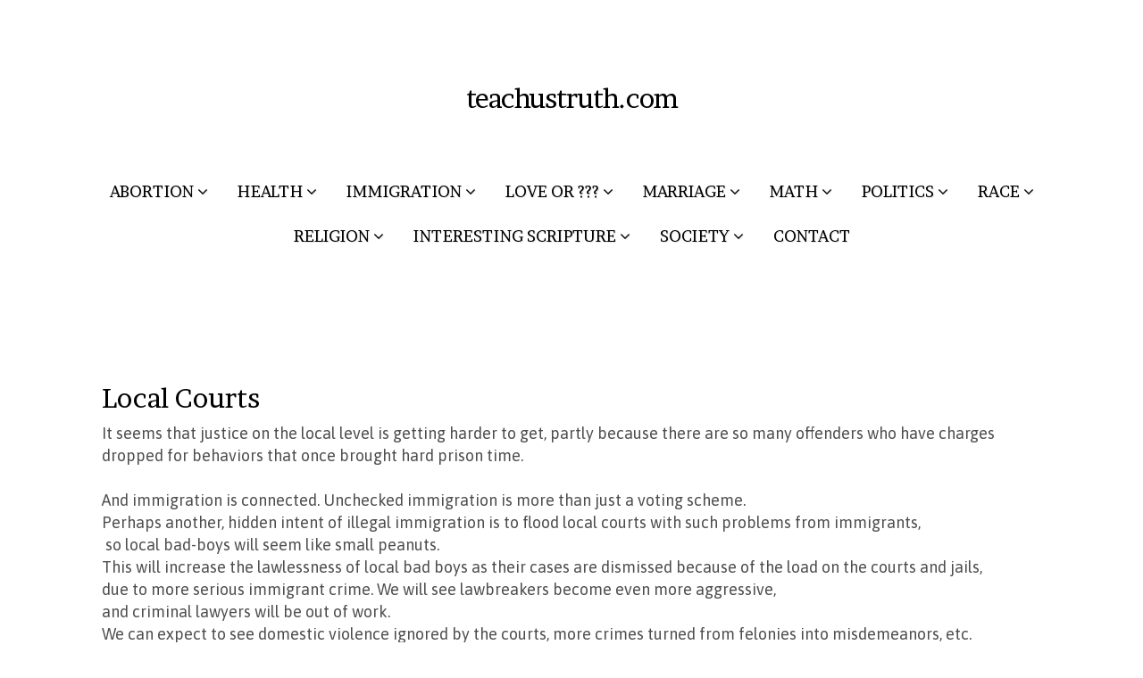

--- FILE ---
content_type: text/html; charset=utf-8
request_url: https://www.teachustruth.com/1_45_local-courts.html
body_size: 21880
content:
<!DOCTYPE html>
<html lang="en" class="koTheme2">
  <head>
<!--RSS-->
<link rel="bookmark" href="/editor_images/favicon.png" />
<link rel="shortcut icon" href="/editor_images/favicon.png" />
<link rel="apple-touch-icon" href="/editor_images/favicon.png" /><script>var tinyMcePath="/";</script><script src="/inc/js/tinymce/embed.js" type="text/javascript"></script>
<script src="//ajax.googleapis.com/ajax/libs/jquery/1.11.3/jquery.min.js" type="text/javascript"></script>
<link href="//cdnjs.cloudflare.com/ajax/libs/font-awesome/4.7.0/css/font-awesome.min.css" rel="stylesheet" />
<link href="/inc/js/simplelightbox.min.css" rel="stylesheet" type="text/css">
<link type="text/css" rel="stylesheet" href="/inc/live.css?ver=3.1.9" />
<!-- Bootstrap -->
<link href="/inc/js/bootstrap/bootstrap3.min.css" rel="stylesheet" />
<!--Google Fonts-->
<link href="//fonts.googleapis.com/css?family=Brawler|Asap&amp;subset=latin,latin-ext" rel="stylesheet" type="text/css" />
<link href="/inc/js/animate.min.css" rel="stylesheet">
<!-- HTML5 shim and Respond.js for IE8 support of HTML5 elements and media queries -->
<!--[if lt IE 9]>
<script src="https://oss.maxcdn.com/html5shiv/3.7.2/html5shiv.min.js"></script>
<script src="https://oss.maxcdn.com/respond/1.4.2/respond.min.js"></script>
<![endif]-->

<style type="text/css">#website h1,#website h2,#website #content h3,#website .topmenu{font-family:"Brawler","Helvetica Neue",Helvetica,Arial,sans-serif}#website,#website p{font-family:"Asap","Helvetica Neue",Helvetica,Arial,sans-serif}.container_content{}</style>

<!--DHTML menu-->
<link href="/editor_images/menu.css" rel="stylesheet" type="text/css" />



<script>
function socialShare(id){


	var url="";

	if(id == 0)
	url="https://www.addtoany.com/share_save?linkurl="+window.location.href

	else if(id==1)
	url="https://www.facebook.com/sharer/sharer.php?u="+window.location.href;
	else if(id==2)
	url="https://twitter.com/share?url="+window.location.href+"&text="+document.title;
	else if(id==3)
	url="https://plus.google.com/share?url="+window.location.href;
	else if(id==4)
	url="https://www.linkedin.com/shareArticle?mini=true&url="+window.location.href;

	else if(id==9)
	url="mailto:?subject="+document.title+"&body="+window.location.href;


	var width=650;
	var height=450;

	window.open(url, "Share Dialog", "menubar=no,toolbar=no,resizable=yes,scrollbars=yes,width="+width+",height="+height+",top="+(screen.height/2-height/2)+",left="+(screen.width/2-width/2));






}
</script><script>var menuCaption = "Select a Page";</script><script type="text/javascript" src="/inc/js/menu.js?3.1.9"></script>
  
    <meta charset="utf-8">
    <meta http-equiv="X-UA-Compatible" content="IE=edge">
    <meta name="viewport" content="width=device-width, initial-scale=1">
	<meta name="description" content="" />
	<meta name="keywords" content="" />
	<title>Local Courts &raquo; teachustruth.com</title>
    
</head>
<body class="" data-bgcolor="#ffffff" style="background:#ffffff" id="body"><link type="text/css" id="css_kColors" rel="stylesheet" href="data/template.colors.css?1613760700" /><style>     .koTheme2 #contentArea,.koTheme2 #headerMenu {     margin: 0 5%;} .koTheme2 #header{margin:50px 0} </style>  
<div id="website" class="logoCentered">

    <!-- Header with top menu and splash -->
    <div id="header">
    
   	 	<!-- Header/Menu -->
        <div id="headerMenu" class="koMenu3">
            <div class="logoHolder adminTipHolder">
                <a href="index.php" class="logo"><div id="logoReplacer" style="text-align:center"><h2>teachustruth.com</h2></div><!--Logo--></a>
            </div>
            <ul class="menuHolder topmenu"><li  ><a href="1_76_abortion.html" rel="dropmenu_1_76"><span>Abortion</span></a></li>
<li  ><a href="1_120_health.html" rel="dropmenu_1_120"><span>Health</span></a></li>
<li  ><a href="1_42_immigration.html" rel="dropmenu_1_42"><span>Immigration</span></a></li>
<li  ><a href="1_59_love-or.html" rel="dropmenu_1_59"><span>Love&nbsp;or&nbsp;???</span></a></li>
<li  ><a href="1_70_marriage.html" rel="dropmenu_1_70"><span>Marriage</span></a></li>
<li  ><a href="1_121_math.html" rel="dropmenu_1_121"><span>Math</span></a></li>
<li  ><a href="1_68_politics.html" rel="dropmenu_1_68"><span>Politics</span></a></li>
<li  ><a href="1_51_race.html" rel="dropmenu_1_51"><span>Race</span></a></li>
<li  ><a href="1_6_religion.html" rel="dropmenu_1_6"><span>Religion</span></a></li>
<li  ><a href="1_113_interesting-scripture.html" rel="dropmenu_1_113"><span>Interesting&nbsp;Scripture</span></a></li>
<li  ><a href="1_34_society.html" rel="dropmenu_1_34"><span>Society</span></a></li>
<li  ><a href="1_93_contact.html"><span>Contact</span></a></li>
</ul>
        </div>
    
        <!-- Header/Splash -->
        
        
        <div id="subpageHeaderContent" data-align="keditLeft"  class="koZeroPadding"  data-old-class=" keditDark    keditLeft " style="background:">
        </div>
        
        
        
    </div>

    <!-- Content -->
    <div class="WxEditableArea" id="contentArea"><div data-pcid="1002" class="kedit" id="kpg_931">
		
		<h2 class="keditable">Local Courts</h2>
		<div class="keditable">It seems that justice on the local level is getting harder to get, 
partly because there are so many offenders who have charges dropped for behaviors that once brought hard prison time.&nbsp;<div><br></div><div>And immigration is connected.
Unchecked immigration is more than just a voting scheme.&nbsp;</div><div>Perhaps another, hidden intent of illegal immigration is to flood local courts with such problems from immigrants,&nbsp;</div><div>&nbsp;so local bad-boys will seem like small peanuts.&nbsp;</div><div>This will increase the lawlessness of local bad boys as their cases are dismissed because of the load on the courts and jails,&nbsp;</div><div>due to more serious immigrant crime. 

We will see lawbreakers become even more aggressive,&nbsp;</div><div>and criminal lawyers will be out of work.&nbsp;</div><div>We can expect to see domestic violence ignored by the courts, more crimes turned from felonies into misdemeanors, etc.&nbsp;</div><div>&nbsp;The degradation of society will follow, with a general desire for a more secure form of government. (socialism?)&nbsp;</div></div>
			
</div></div>
    
    <!-- Footer -->
    <div id="footerContent" data-bgcolor="#F5F5F5" class=" koHeaderAutoHeight  koHeaderHide " style="background:#F5F5F5">
    
        
        
    </div>
    
</div>
<script type="text/javascript" src="/inc/js/simplelightbox.min.js"></script>
<link rel="stylesheet" href="/inc/js/basicModal.min.css">
<script src="/inc/js/basicModal.min.js"></script>
<script>


function cpanelLogin(){



}

var modalLogin = {
	body: '<h3 style="padding:0 0 5px 0;margin:0 0 30px;border-bottom:1px solid #ccc;color:#555">Oops! <small>You\'re not logged in!</small></h3><p><a href="//www.teachustruth.com:2083/frontend/skin/kopage/kopage.live.php?kpg[0]=L2hvbWUvdGhlMzIxMTIwMjAvdGVhY2h1c3RydXRoLmNvbQ==&kpg[1]=aHR0cHM6Ly93d3cudGVhY2h1c3RydXRoLmNvbQ==" class="loginWithPanel btn btn-default"><img src="/editor_images/cpanel.png"><span>Click here to login<br>with your cPanel account</span></a></p> <h3 style="text-align:center;color:#777">- OR -</h3><p>Login with <a href=\"javascript:void(null)\" onclick=\"basicModal.show(modalLoginPIN)\">PIN Code</a> - enter your email address, system will send a PIN access code. Enter your email address:</p><input class="basicModal__text" type="text" name="pinEmail" placeholder="your@email.com">',
	buttons: {
		cancel: {
			title: 'Cancel',
			fn: basicModal.close
		},
		action: {
			title: 'Continue',
			fn: function(data) {

				
				if (data.pinEmail.length<1) return basicModal.error('pinEmail')

				// make AJAX call now:


				jQuery.ajax({
				 type: "POST",
				 url: "index.php",				 data: "supermode=pin-login&email="+encodeURIComponent(data.pinEmail.trim()),//
				 success: function(a){



						if(a == 'OK'){

							//refreshWindow();
							//basicModal.close()
							basicModal.show(modalLoginPIN)

						}else if(a == 'EMAIL'){

							basicModal.error('pinEmail')

						} else{
							alert(a);
						}

					}
				});


				//console.log(data)
				//basicModal.close()

			}
		}
	}
}

var modalLoginFTP = {
	body: '<h3 style="padding:0 0 5px 0;margin:0 0 30px;border-bottom:1px solid #ccc">Login <small> with your Username and Password</small></h3><input class="basicModal__text" type="text" name="pinUsername" placeholder="Login"><input class="basicModal__text" type="password" name="pinPassword" placeholder="Password">',
	buttons: {
		cancel: {
			title: 'Cancel',
			fn: basicModal.close
		},
		action: {
			title: 'Continue',
			fn: function(data) {

				if (data.pinUsername.length<1) return basicModal.error('pinUsername')
				if (data.pinPassword.length<1) return basicModal.error('pinPassword')

				// make AJAX call now:


				jQuery.ajax({
				 type: "POST",
				 url: "index.php",
				 data: "supermode=pin-login&iSplashTheme=kopage3&iSplash=1&iSplashElement="+"&pageMenuId=1&pageId=45&pin-username="+encodeURIComponent(data.pinUsername.trim())+"&pin-password="+encodeURIComponent(data.pinPassword.trim()),
				 success: function(a){

						if(a == 'OK'){


							var inLocation=window.location.toString();

							if(inLocation.indexOf('?')>0)
							inLocation+='&';
							else
							inLocation+='?';

							window.location.href=inLocation+'open=info-login';

						}else{

							basicModal.error('pinPassword');

							if(a!='FTP-LOGIN-ERROR')
							alert(a);

						}

					}

				});


			}
		}
	}
}

var modalLoginPIN = {
	body: '<h3 style="padding:0 0 5px 0;margin:0 0 30px;border-bottom:1px solid #ccc">Enter your PIN Code</h3><p>System just sent an email with PIN-code, please check SPAM folder too. Enter your PIN-code to login:</p><input class="basicModal__text" type="text" name="pinCode" placeholder="6-digit PIN code">',
	buttons: {
		cancel: {
			title: 'Cancel',
			fn: basicModal.close
		},
		action: {
			title: 'Continue',
			fn: function(data) {

				if (data.pinCode.length<1) return basicModal.error('pinCode')

				// make AJAX call now:


				jQuery.ajax({
				 type: "POST",
				 url: "index.php",
				 data: "supermode=pin-login&iSplashTheme=kopage3&iSplash=1&iSplashElement="+"&pageMenuId=1&pageId=45&pin-code="+encodeURIComponent(data.pinCode.trim()),//
				 success: function(a){



						if(a == 'OK'){


							var inLocation=window.location.toString();

							if(inLocation.indexOf('?')>0)
							inLocation+='&';
							else
							inLocation+='?';

							window.location.href=inLocation+'open=info-login';

						}else{

							basicModal.error('pinCode')
							//alert(a);

						}

					}
				});


			}
		}
	}
}


</script>
<script src="/inc/js/jquery.parallax.js"></script>
<script>$(".parallax-window").parallax();/* var orgElementPos = $("#headerMenu").offset(); orgElementTop = orgElementPos.top+20;$(window).bind("scroll",function(){if($(window).scrollTop()>orgElementTop){$("#header").addClass("is-fixed")}else{$("#header").removeClass("is-fixed")}});*/</script>
<script type="text/javascript">if(!window.shoppingCart){eval("function shoppingCart(a,b){if('' != ''){window.location.href=\"index.php?p=\";}else{alert('There is no Shopping Cart Defined Here!')}}")}</script> 

<ul id="dropmenu_1_76" class="dropmenudiv dropfirst">
<li><a href="1_77_abortion-protests.html"><span>Abortion&nbsp;Protests</span></a></li>
<li><a href="1_81_aborted-siblings.html"><span>Aborted&nbsp;Siblings</span></a></li>
<li><a href="1_82_abortion-evangelism.html"><span>Abortion&nbsp;Evangelism</span></a></li>
<li><a href="1_84_catholic-democrats.html"><span>Catholic&nbsp;Democrats</span></a></li>
<li><a href="1_86_holy-communion.html"><span>Holy&nbsp;Communion</span></a></li>
<li><a href="1_83_jesus-has-no-uterus.html"><span>Jesus&nbsp;has&nbsp;No&nbsp;Uterus</span></a></li>
<li><a href="1_117_repentance.html"><span>Repentance</span></a></li>
<li><a href="1_87_purgatory.html"><span>Purgatory</span></a></li>
<li><a href="1_85_stephen-hawking.html"><span>Stephen&nbsp;Hawking</span></a></li>
</ul>
<ul id="dropmenu_1_112" class="dropmenudiv dropfirst">
<li><a href="1_1_home.html"><span>Home</span></a></li>
</ul>
<ul id="dropmenu_1_120" class="dropmenudiv dropfirst">
<li><a href="1_71_climate-change-greta.html"><span>Climate&nbsp;Change/Greta</span></a></li>
<li><a href="1_72_anorexia.html"><span>Anorexia</span></a></li>
<li><a href="1_73_healthcare-reform.html"><span>Healthcare&nbsp;Reform</span></a></li>
<li><a href="1_140_motorcycle-deaths.html"><span>Motorcycle&nbsp;Deaths</span></a></li>
<li><a href="1_78_nosocomial-infections.html"><span>Nosocomial&nbsp;Infections</span></a></li>
</ul>
<ul id="dropmenu_1_42" class="dropmenudiv dropfirst">
<li><a href="1_43_the-asia-deception.html"><span>The&nbsp;Asia&nbsp;Deception</span></a></li>
<li><a href="1_44_immigration-internships.html"><span>Immigration&nbsp;Internships</span></a></li>
<li><a href="1_49_african-americans.html"><span>African&nbsp;Americans</span></a></li>
<li><a href="1_46_in-situ.html"><span>In&nbsp;Situ</span></a></li>
<li class="item_active active"><a href="1_45_local-courts.html"><span>Local&nbsp;Courts</span></a></li>
<li><a href="1_47_muslim-math.html"><span>Muslim&nbsp;Math</span></a></li>
<li><a href="1_48_sharia-economy.html"><span>Sharia&nbsp;Economy</span></a></li>
<li><a href="1_142_reverend-sister-gloria-asa.html"><span>Reverend&nbsp;Sister&nbsp;Gloria&nbsp;Asa</span></a></li>
</ul>
<ul id="dropmenu_1_59" class="dropmenudiv dropfirst">
<li><a href="1_139_black-wives-matter.html"><span>Black&nbsp;Wives&nbsp;Matter</span></a></li>
<li><a href="1_60_confirmed-bachelors.html"><span>Confirmed&nbsp;Bachelors</span></a></li>
<li><a href="1_61_friendzone-with-benefits.html"><span>FriendZone&nbsp;with&nbsp;Benefits</span></a></li>
<li><a href="1_62_lonely-hearts.html"><span>Lonely&nbsp;Hearts</span></a></li>
<li><a href="1_64_an-oddity.html"><span>An&nbsp;Oddity</span></a></li>
<li><a href="1_134_stds.html"><span>STDs</span></a></li>
</ul>
<ul id="dropmenu_1_70" class="dropmenudiv dropfirst">
<li><a href="1_115_marriage-intro.html"><span>Marriage&nbsp;Intro</span></a></li>
<li><a href="1_99_anger.html"><span>Anger</span></a></li>
<li><a href="1_100_boycotts.html"><span>Boycotts</span></a></li>
<li><a href="1_102_chaste.html"><span>Chaste</span></a></li>
<li><a href="1_124_children-of-divorce.html"><span>Children&nbsp;of&nbsp;Divorce</span></a></li>
<li><a href="1_98_finances.html"><span>Finances</span></a></li>
<li><a href="1_97_the-golden-rule.html"><span>The&nbsp;Golden&nbsp;Rule</span></a></li>
<li><a href="1_105_jealousy.html"><span>Jealousy</span></a></li>
<li><a href="1_126_lipstick.html"><span>Lipstick</span></a></li>
<li><a href="1_106_man-cave.html"><span>Man&nbsp;Cave</span></a></li>
<li><a href="1_111_marital-rape.html"><span>Marital&nbsp;Rape</span></a></li>
<li><a href="1_108_respect.html"><span>Respect</span></a></li>
<li><a href="1_109_right-wrong.html"><span>Right&nbsp;&&nbsp;Wrong</span></a></li>
<li><a href="1_116_women-especially.html"><span>Women,&nbsp;especially</span></a>
<ul id="dropmenu_1_116" class="dropmenudiv">
<li><a href="1_103_dead-wives.html"><span>Dead&nbsp;Wives</span></a></li>
<li><a href="1_104_don-t-tell-me..html"><span>Don't&nbsp;Tell&nbsp;Me.</span></a></li>
<li><a href="1_101_past-abuse.html"><span>Past&nbsp;Abuse</span></a></li>
<li><a href="1_107_periods.html"><span>Periods</span></a></li>
<li><a href="1_144_power-mud.html"><span>Power-Mud</span></a></li>
<li><a href="1_110_widows.html"><span>Widows</span></a></li>
</ul></li>
</ul>
<ul id="dropmenu_1_121" class="dropmenudiv dropfirst">
<li><a href="1_119_abortion-math.html"><span>Abortion&nbsp;Math</span></a></li>
<li><a href="1_135_hater-s-math.html"><span>Hater's&nbsp;Math</span></a></li>
<li><a href="1_122_muslim-math.html"><span>Muslim&nbsp;Math</span></a></li>
<li><a href="1_123_wedding-math.html"><span>Wedding&nbsp;Math</span></a></li>
</ul>
<ul id="dropmenu_1_68" class="dropmenudiv dropfirst">
<li><a href="1_80_a-feminist-quandary.html"><span>A&nbsp;Feminist&nbsp;Quandary</span></a></li>
<li><a href="1_90_blamntifa.html"><span>BLaMntifa</span></a></li>
<li><a href="1_133_dc-statehood.html"><span>DC&nbsp;Statehood</span></a></li>
<li><a href="1_92_freedom-of-religion.html"><span>Freedom&nbsp;of&nbsp;Religion</span></a></li>
<li><a href="1_132_fundraising.html"><span>Fundraising</span></a></li>
<li><a href="1_39_green-new-deal.html"><span>Green&nbsp;New&nbsp;Deal</span></a></li>
<li><a href="1_147_dried-grosshoppers.html"><span>Dried&nbsp;Grosshoppers</span></a></li>
<li><a href="1_143_god-and-dna.html"><span>God&nbsp;and&nbsp;DNA</span></a></li>
<li><a href="1_89_jesus-and-fakenews.html"><span>Jesus&nbsp;and&nbsp;FakeNews</span></a></li>
<li><a href="1_96_never-trumpers.html"><span>Never-Trumpers</span></a></li>
<li><a href="1_94_senate-reform.html"><span>Senate&nbsp;Reform</span></a></li>
<li><a href="1_91_separatists.html"><span>Separatists</span></a></li>
<li><a href="1_95_term-limits.html"><span>Term&nbsp;Limits</span></a></li>
<li><a href="1_35_universal-basic-income.html"><span>Universal&nbsp;Basic&nbsp;Income</span></a></li>
</ul>
<ul id="dropmenu_1_51" class="dropmenudiv dropfirst">
<li><a href="1_52_asynonametrics.html"><span>Asynonametrics</span></a></li>
<li><a href="1_53_we-re-all-bastards.html"><span>We're&nbsp;All&nbsp;Bastards</span></a></li>
<li><a href="1_56_angry-black-women.html"><span>Angry&nbsp;Black&nbsp;Women</span></a></li>
<li><a href="1_54_biracial-anger.html"><span>Biracial&nbsp;Anger</span></a></li>
<li><a href="1_50_immigration-poverty.html"><span>Immigration&nbsp;Poverty</span></a></li>
<li><a href="1_118_melanin.html"><span>Melanin</span></a></li>
<li><a href="1_55_minority-obesity.html"><span>Minority&nbsp;Obesity</span></a></li>
<li><a href="1_75_racial-equality.html"><span>Racial&nbsp;Equality</span></a></li>
<li><a href="1_57_sons-of-heroes.html"><span>Sons&nbsp;of&nbsp;Heroes</span></a></li>
<li><a href="1_58_white-privilege.html"><span>White&nbsp;Privilege</span></a></li>
</ul>
<ul id="dropmenu_1_6" class="dropmenudiv dropfirst">
<li><a href="1_114_born-again.html"><span>Born&nbsp;Again</span></a></li>
<li><a href="1_15_religious-confusion.html"><span>Religious&nbsp;Confusion</span></a></li>
<li><a href="1_13_defining-love.html"><span>Defining&nbsp;Love</span></a></li>
<li><a href="1_17_evolution.html"><span>Evolution</span></a></li>
<li><a href="1_14_free-will.html"><span>Free&nbsp;Will</span></a></li>
<li><a href="1_130_humiliation.html"><span>Humiliation</span></a></li>
<li><a href="1_19_i-deserve.html"><span>I&nbsp;deserve</span></a></li>
<li><a href="1_26_predestination.html"><span>Predestination</span></a></li>
<li><a href="1_125_property-of-god.html"><span>Property&nbsp;of&nbsp;God</span></a></li>
<li><a href="1_141_my-rights.html"><span>My&nbsp;Rights?</span></a></li>
<li><a href="1_25_shame.html"><span>Shame</span></a></li>
<li><a href="1_18_tradition.html"><span>Tradition</span></a></li>
<li><a href="1_12_the-trinity.html"><span>The&nbsp;Trinity</span></a></li>
<li><a href="1_29_unconditional-acceptance.html"><span>Unconditional&nbsp;Acceptance</span></a></li>
<li><a href="1_20_victims.html"><span>Victims</span></a></li>
<li><a href="1_23_my-visions.html"><span>My&nbsp;Visions</span></a></li>
<li><a href="1_30_why-christmas.html"><span>Why&nbsp;Christmas?</span></a></li>
<li><a href="1_31_you-were-made-special.html"><span>"You&nbsp;Were&nbsp;Made&nbsp;Special"</span></a></li>
<li><a href="1_27_clergy.html"><span>Clergy</span></a></li>
<li><a href="1_137_clergy-wages.html"><span>Clergy&nbsp;Wages</span></a></li>
<li><a href="1_28_pastor-envy.html"><span>Pastor-Envy</span></a></li>
<li><a href="1_148_god-and-dogs.html"><span>God&nbsp;and&nbsp;Dogs</span></a></li>
<li><a href="1_149_cowboys.html"><span>Cowboys</span></a></li>
</ul>
<ul id="dropmenu_1_113" class="dropmenudiv dropfirst">
<li><a href="1_11_no-one-is-good-but-god.html"><span>No&nbsp;one&nbsp;is&nbsp;Good&nbsp;but&nbsp;God</span></a></li>
<li><a href="1_16_terrified-demons.html"><span>Terrified&nbsp;Demons</span></a></li>
<li><a href="1_66_acts-12.html"><span>Acts&nbsp;12</span></a></li>
<li><a href="1_10_the-judas-trigger.html"><span>The&nbsp;Judas&nbsp;Trigger</span></a></li>
<li><a href="1_136_fish-on-the-fire.html"><span>Fish&nbsp;on&nbsp;the&nbsp;Fire</span></a></li>
<li><a href="1_127_god-s-property.html"><span>God's&nbsp;Property</span></a></li>
<li><a href="1_67_gospel-of-john-1.html"><span>Gospel&nbsp;of&nbsp;John,&nbsp;1</span></a></li>
<li><a href="1_21_pentecostalism.html"><span>Pentecostalism</span></a></li>
<li><a href="1_24_for-5-months-no-one-dies.html"><span>For&nbsp;5&nbsp;months,&nbsp;No&nbsp;One&nbsp;dies</span></a></li>
<li><a href="1_138_suffering.html"><span>suffering</span></a></li>
</ul>
<ul id="dropmenu_1_34" class="dropmenudiv dropfirst">
<li><a href="1_146_public-school-auditors.html"><span>Public&nbsp;School&nbsp;Auditors</span></a></li>
<li><a href="1_37_education.html"><span>Education</span></a>
<ul id="dropmenu_1_37" class="dropmenudiv">
<li><a href="1_38_salary-worsheet.html"><span>Salary&nbsp;Worsheet</span></a></li>
</ul></li>
<li><a href="1_41_food-commodities.html"><span>Food&nbsp;Commodities</span></a></li>
<li><a href="1_79_male-to-female-transgenders.html"><span>Male-to-Female&nbsp;Transgenders</span></a></li>
<li><a href="1_40_minimum-wage.html"><span>Minimum&nbsp;Wage&nbsp;</span></a></li>
<li><a href="1_145_nra.dna.html"><span>NRA.DNA</span></a></li>
<li><a href="1_131_secret-societies.html"><span>Secret&nbsp;Societies</span></a></li>
<li><a href="1_36_veganism.html"><span>Veganism</span></a></li>
</ul><script type="text/javascript" id="jsMenusSetup">ddlevelsmenu.setup("1", "topbar","0","0");jQuery(function(){})</script>
</body>
</html>

--- FILE ---
content_type: text/css
request_url: https://www.teachustruth.com/data/template.colors.css?1613760700
body_size: 2511
content:
/*62|10025|000000|333333|666666|999999|CCCCCC|FFFFFF*/.topmenu a:hover,.topmenu .active a{background-color:#000000}#website .btn-primary:hover{background-color:#000000;border-color:#000000}.WxEditableArea a:not(.btn):hover{color:#000000}.koTheme2 .logoHolder a,.koTheme3 .logoHolder a,.koTheme4 .logoHolder a{color:#000000}.colorSet1{background-color:#000000}.colorSet5{color:#000000}.colorBorder1{border-color:#000000}#website .btn-primary{background-color:#333333;border-color:#333333}.WxEditableArea a:not(.btn){color:#333333}#headerMenu.koMenu3 .topmenu a:hover,#headerMenu.koMenu3 .topmenu .active a{color:#333333}#headerMenu.koMenu3 .topmenu a:hover span,#headerMenu.koMenu3 .topmenu .active a span{border-bottom:3px solid #333333}.koTheme4 #website.logoRight #headerMenu.koMenu3 .topmenu a:hover span,.koTheme4 #website.logoRight #headerMenu.koMenu3 .topmenu .active a span {border:0;border-right:10px solid #333333}.koTheme4 #website.logoLeft #headerMenu.koMenu3 .topmenu a:hover span,.koTheme4 #website.logoLeft #headerMenu.koMenu3 .topmenu .active a span {border:0;border-left:10px solid #333333}#headerMenu.koMenu4 {border-color:#333333}#headerMenu.koMenu4 .topmenu a:hover,#headerMenu.koMenu4 .topmenu .active a{color:#333333}#headerMenu.koMenu5 {background:#333333}.colorSet2{background-color:#333333}.colorBorder2{border-color:#333333}#contentArea h1.koColor,#contentArea h2.koColor,#contentArea h3.koColor,#contentArea h4.koColor{color:#333333}ul.koCheckList li:before {background:#333333}.koThemeDark ul.koCheckList li:before,.keditDark ul.koCheckList li:before {color:#333333}.koColorIcon i{color:#333333}.colorSet3{background-color:#666666}.colorBorder3{border-color:#666666}#headerBanner a:not(.btn){color:#999999}.colorSet3{background-color:#999999}.colorBorder4{border-color:#999999}.colorSet5{background-color:#CCCCCC}.colorSet1,.colorSet2,.colorSet3{color:#CCCCCC}.colorBorder5{border-color:#CCCCCC}#headerMenu.koMenu5 .topmenu a:hover,#headerMenu.koMenu5 .topmenu .active a,#headerMenu.koMenu5 .logoHolder h2{color:#CCCCCC}#contentArea .keditDark h1.koColor,#contentArea .keditDark h2.koColor,#contentArea .keditDark h3.koColor,#contentArea .keditDark h4.koColor,.koThemeDark #contentArea h1.koColor,.koThemeDark #contentArea h2.koColor,.koThemeDark #contentArea h3.koColor,.koThemeDark #contentArea h4.koColor{color:#CCCCCC}.koThemeDark ul.koCheckList li:before,.keditDark ul.koCheckList li:before {background:#CCCCCC}.koThemeDark .koColorIcon i,.keditDark .koColorIcon i{color:#CCCCCC}